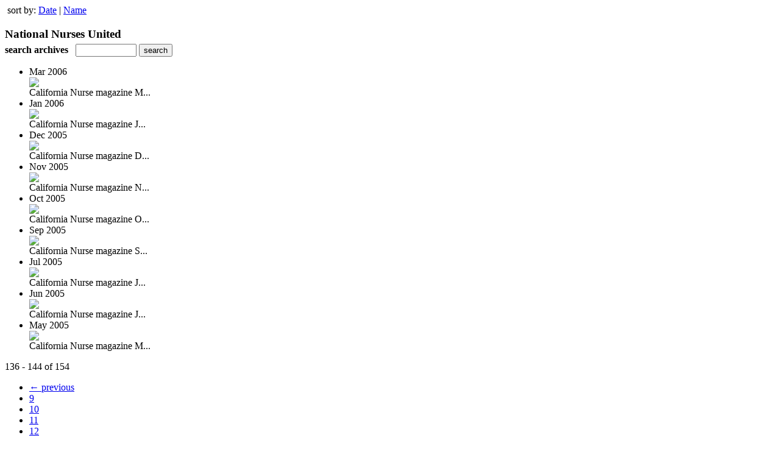

--- FILE ---
content_type: text/html; charset=UTF-8
request_url: https://nnumagazine.uberflip.com/read/archives/i/41677/198051?limit=9&page=16
body_size: 8407
content:
<nocache>
<div id="flash_message" class="alert " style="display:none;">
	<span class='icon'> </span>
    <a class="close" data-dismiss="alert" href="#">&times;</a>
    <p></p>
</div>

<div id="flash_mini" style="display:none;position:absolute">
	<div id="flash_mini_close" style="text-align:right;font-size:11px"><a class="closeFlashMini" href="javascript:closeFlashMini();">x</a></div>
	<div id="flash_mini_title"></div>
	<div id="flash_mini_content"></div>
</div>

</nocache>
<div class="pagination-wrapper"><div class="pagination-element pagination-element-bottom">
        			<div class="pagination-contents"><div class="pull-left"><span class="pagination-separator">&nbsp;</span>sort by: <a href="https://nnumagazine.uberflip.com/read/archives/i/41677/198051?limit=9&page=16&sortBy=Date&sortDirection=ASC" >Date</a>&nbsp;|&nbsp;<a href="https://nnumagazine.uberflip.com/read/archives/i/41677/198051?limit=9&page=16&sortBy=Title&sortDirection=ASC" >Name</a></div></div>
        			<div class="clear"></div>
        		</div></div><h3 style='margin-bottom:5px'>National Nurses United</h3>    	<div class='archive_search_form well'>
    		<strong>search archives</strong> &nbsp; <input type="text" class="input" id="archive_search" /> 
    		<input type="button" class='btn' value="search" id="archive_search_submit" onclick="search_archives()" />
    	</div>
    	<div id="archive_results" style='display:none'></div>
    	<div class='clr'></div><ul id='archive_issues' class='archive_issues_element mobile'><li>    <div class="archive_date">
        Mar 2006    </div>
<div class="icon">
	<a href="https://nnumagazine.uberflip.com/i/447737-california-nurse-magazine-march-2006" class="archive-link">
		<img src='https://content.cdntwrk.com/files/aT00NDc3MzcmcD0wJnZlcnNpb249MSZjbWQ9diZzaWc9ZWY0N2MyYTlhNzMxZGYzNTFmMzBiMjQ4ZDhiOGVkZWI%253D/-w-120.jpg'  />	</a>
</div>
<div class="archive_title">
	California Nurse magazine M...</div>
</li><li>    <div class="archive_date">
        Jan 2006    </div>
<div class="icon">
	<a href="https://nnumagazine.uberflip.com/i/447728-california-nurse-magazine-january-february-2006" class="archive-link">
		<img src='https://content.cdntwrk.com/files/aT00NDc3MjgmcD0wJnZlcnNpb249MSZjbWQ9diZzaWc9NDVmOGJmMGUwMGUxZTNhZjI1YzY5MjdmZjQwNWMzZDI%253D/-w-120.jpg'  />	</a>
</div>
<div class="archive_title">
	California Nurse magazine J...</div>
</li><li>    <div class="archive_date">
        Dec 2005    </div>
<div class="icon">
	<a href="https://nnumagazine.uberflip.com/i/447719-california-nurse-magazine-december-2005" class="archive-link">
		<img src='https://content.cdntwrk.com/files/aT00NDc3MTkmcD0wJnZlcnNpb249MSZjbWQ9diZzaWc9OGFiMTRkOWZkOGU2OGJhYjA3MjUxNjAwZDA3ZTRkMTI%253D/-w-120.jpg'  />	</a>
</div>
<div class="archive_title">
	California Nurse magazine D...</div>
</li><li>    <div class="archive_date">
        Nov 2005    </div>
<div class="icon">
	<a href="https://nnumagazine.uberflip.com/i/447716-california-nurse-magazine-november-2005" class="archive-link">
		<img src='https://content.cdntwrk.com/files/aT00NDc3MTYmcD0wJnZlcnNpb249MSZjbWQ9diZzaWc9OWEzYjkwOTA4ZTNmNmIwNTZiODgxNWE1YjVhZGViNTY%253D/-w-120.jpg'  />	</a>
</div>
<div class="archive_title">
	California Nurse magazine N...</div>
</li><li>    <div class="archive_date">
        Oct 2005    </div>
<div class="icon">
	<a href="https://nnumagazine.uberflip.com/i/447704-california-nurse-magazine-october-2005" class="archive-link">
		<img src='https://content.cdntwrk.com/files/aT00NDc3MDQmcD0wJnZlcnNpb249MSZjbWQ9diZzaWc9ZGIxNzI3Njg3OWNjZjhhZTNkOThmZGYwZTIwNzMzYjE%253D/-w-120.jpg'  />	</a>
</div>
<div class="archive_title">
	California Nurse magazine O...</div>
</li><li>    <div class="archive_date">
        Sep 2005    </div>
<div class="icon">
	<a href="https://nnumagazine.uberflip.com/i/447674-california-nurse-magazine-september-2005" class="archive-link">
		<img src='https://content.cdntwrk.com/files/aT00NDc2NzQmcD0wJnZlcnNpb249MSZjbWQ9diZzaWc9OTkyMWVjMmVjYjFiMWJhNzdlYzQ5Y2RlNzFiOTcxZDY%253D/-w-120.jpg'  />	</a>
</div>
<div class="archive_title">
	California Nurse magazine S...</div>
</li><li>    <div class="archive_date">
        Jul 2005    </div>
<div class="icon">
	<a href="https://nnumagazine.uberflip.com/i/447668-california-nurse-magazine-july-august-2005" class="archive-link">
		<img src='https://content.cdntwrk.com/files/aT00NDc2NjgmcD0wJnZlcnNpb249MSZjbWQ9diZzaWc9ZmNiM2UxZmZlYjcwOTllY2ViOThmZmM1ZDA1N2Y5OGM%253D/-w-120.jpg'  />	</a>
</div>
<div class="archive_title">
	California Nurse magazine J...</div>
</li><li>    <div class="archive_date">
        Jun 2005    </div>
<div class="icon">
	<a href="https://nnumagazine.uberflip.com/i/447665-california-nurse-magazine-june-2005" class="archive-link">
		<img src='https://content.cdntwrk.com/files/aT00NDc2NjUmcD0wJnZlcnNpb249MSZjbWQ9diZzaWc9ODIzN2JmN2Q2YmEzM2MyZGVjY2Y0ZDhhZDZjMWM4OTY%253D/-w-120.jpg'  />	</a>
</div>
<div class="archive_title">
	California Nurse magazine J...</div>
</li><li>    <div class="archive_date">
        May 2005    </div>
<div class="icon">
	<a href="https://nnumagazine.uberflip.com/i/447263-california-nurse-magazine-may-2005" class="archive-link">
		<img src='https://content.cdntwrk.com/files/aT00NDcyNjMmcD0wJnZlcnNpb249MSZjbWQ9diZzaWc9ZWVhYjA1M2M4ODgzN2U1Mzk3NmNhYTM3NmE3NDY0NmY%253D/-w-120.jpg'  />	</a>
</div>
<div class="archive_title">
	California Nurse magazine M...</div>
</li></ul><div class='clr'></div><div class='archive_issues_element' style='clear:both;margin-bottom:20px;'><div class="pagination-wrapper"><div class="pagination-element pagination-element-bottom">
        			<div class="pagination-contents"><div class="pagination-results-info pull-left" style="margin-top:11px"><span class="label">136 - 144 of 154</span></div><div class="pull-right" style="margin-top:0"><ul class="pagination"><li class="previous"><a href="https://nnumagazine.uberflip.com/read/archives/i/41677/198051?limit=9&page=15" >&larr; previous</a></li><li><a href="https://nnumagazine.uberflip.com/read/archives/i/41677/198051?limit=9&page=9" >9</a></li><li><a href="https://nnumagazine.uberflip.com/read/archives/i/41677/198051?limit=9&page=10" >10</a></li><li><a href="https://nnumagazine.uberflip.com/read/archives/i/41677/198051?limit=9&page=11" >11</a></li><li><a href="https://nnumagazine.uberflip.com/read/archives/i/41677/198051?limit=9&page=12" >12</a></li><li><a href="https://nnumagazine.uberflip.com/read/archives/i/41677/198051?limit=9&page=13" >13</a></li><li><a href="https://nnumagazine.uberflip.com/read/archives/i/41677/198051?limit=9&page=14" >14</a></li><li><a href="https://nnumagazine.uberflip.com/read/archives/i/41677/198051?limit=9&page=15" >15</a></li><li class="active"><a href="javascript:void(0)">16</a></li><li><a href="https://nnumagazine.uberflip.com/read/archives/i/41677/198051?limit=9&page=17" >17</a></li><li><a href="https://nnumagazine.uberflip.com/read/archives/i/41677/198051?limit=9&page=18" >18</a></li><li class="next"><a href="https://nnumagazine.uberflip.com/read/archives/i/41677/198051?limit=9&page=17" >next &rarr;</a></li></ul></div></div>
        			<div class="clear"></div>
        		</div></div></div>        <style>
        	#archive_search{width:100px}
        	table.search_archive_tbl{font-size:12px}
        	table.search_archive_tbl th img{max-width:80px;max-height:105px;border:1px solid #ddd;margin-bottom:6px}
        	table.search_archive_tbl td{padding:8px}
        	table.search_archive_tbl td b{padding:0px 3px;text-decoration: underline}
        	h3{margin-bottom:0}
        </style>
        <script nonce="l35S7UmMQch3oOrMsCrsY_lf">
        	function search_archives(){
        		var q = escape($j("#archive_search").val().trim());
        		var url;
        		if(q!=""){
        			$j("#archive_search_submit").attr("disabled", "disabled");
        			$j("#archive_results").html("<div class='progress'>searching...</div>").slideDown();
        			$j(".archive_issues_element").slideUp();
        			url = "https://nnumagazine.uberflip.com/read/search?ID=0&pageNumOffset=1&TID=41677&search_string=" + q;
        			$j("#archive_results").load(url , function(){
        				$j("#archive_search_submit").attr("disabled", false);
        			});
        		} else {
        			alert("Please enter a search term");
        		}
        	}
        	function search_archives_hide(){
        		$j("#archive_results").slideUp();
        		$j(".archive_issues_element").slideDown();
        	}
        </script>
        